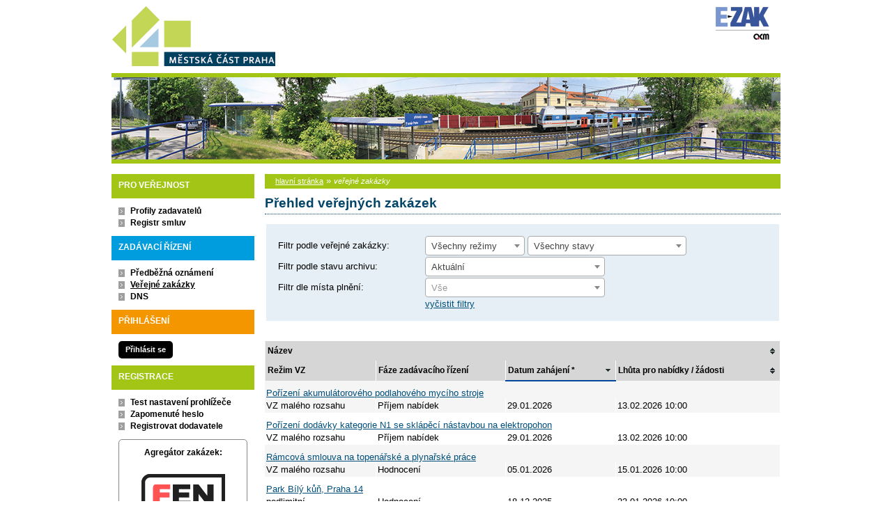

--- FILE ---
content_type: text/html; charset=UTF-8
request_url: https://ezak.praha14.cz/contract_index.html
body_size: 9049
content:
<!DOCTYPE html>
<html lang="cs">
  <head>
    <meta charset="UTF-8">
    <meta http-equiv="X-UA-Compatible" content="IE=edge" />
    <meta name="robots" content="" />
    <meta name="keywords" content="" />
    <meta name="description" content="" />
    <meta name="author" content="QCM, s.r.o." />
    <title>Veřejné zakázky - E-ZAK Praha 14</title>

    <script type="text/javascript" src="https://ezak.praha14.cz/js/libs/jquery/dist/jquery.min.js?5.8.8.0-1"></script>
    <script type="text/javascript" src="https://ezak.praha14.cz/js/main.js?5.8.8.0-1"></script>
    <script type="text/javascript">
      mainStrings.ERR_DATA_LOAD_FAILED = 'Neplatná operace. Pokud se problém opakuje, prosíme, kontaktujte provozovatele systému s popisem postupu, při kterém k problému došlo. Děkujeme.';
      mainStrings.PERMISSION_DENIED = 'Na tuto akci nemáte dostatečná oprávnění.';
      mainStrings.ERR_PROLONG_SESSION_FAILED = 'Nepodařilo se prodloužit sezení, proveďte nějakou akci, jinak dojde k odhlášení!';
      mainStrings.INFO_END_OF_SESSION = '!!! Blíží se konec Vašeho sezení !!!';
      mainStrings.SELECT2_CLEAR = 'Smazat';
      mainStrings.SELECT2_CHOOSE = 'Vyberte';
      mainStrings.SELECT2_ALL_SELECT_TO_RESTRICT = 'Vše, pro omezení vyberte...';
      mainStrings.SHOW_CALENDAR = 'zobrazit kalendář';
      mainStrings.WAITING_SUBMIT_DEFAULT_TEXT = 'Probíhá přenos dat';
      mainStrings.WAITING_LOAD_DEFAULT_TEXT = 'Probíhá načítání dat';
      mainStrings.MAX_FILE_SIZE_EXCEEDED = 'Zvolený soubor překračuje maximální možnou velikost.';
      mainStrings.MAX_DMS_FILE_SIZE_EXCEEDED = 'Zvolený soubor překračuje maximální možnou velikost, kterou je možné odeslat do spisové služby';
      mainStrings.FILE_SIZE_IS_ZERO = 'Nelze připojit prázdný soubor. Prosím zkontrolujte obsah souboru a proveďte akci znovu s neprázdným souborem.';
      mainStrings.FILE_EXTENSION_NOT_ALLOWED = 'Soubor má nepřípustný formát. Nahrát lze pouze soubory s příponou ';
      mainStrings.DMS_FILE_VERSION_NOT_SENT = 'POZOR! Předchozí verze souboru nebyla odeslána do spisové služby.';
      mainStrings.SEARCH_QUERY_TOO_LONG = 'Vyhledávací dotaz je příliš dlouhý, omezte prosím počet nebo délku vyhledávacích kritérií.';
      mainStrings.DATE_INVALID_USE_CALENDAR = 'Neplatné datum, použijte kalendář.';
      mainStrings.SANCTION_LIST_ERROR = 'Vyhodnocení rizik subjektu je možné pouze pro české společnosti s vyplněným platným IČO.';
      mainStrings.TODAY = 'Dnes';
      mainStrings.FILTER = 'Filtr';
      mainStrings.FILTER_RESET = 'Reset filtrů';
      mainStrings.FILTER_UPDATE = 'Filtrovat';
      mainStrings.TOTAL_RECORDS_COUNT = 'Celkový počet záznamů';
      mainStrings.FILTERED_RECORDS_COUNT = 'Filtrovaný počet záznamů';
      mainStrings.CONFIRM = 'Použít';
      mainStrings.COPY = 'zkopírovat';
      mainStrings.YES = 'ano';
      mainStrings.NO = 'ne';
      mainStrings.COPIED_TO_CLIPBOARD = 'Zkopírováno do schránky';
      actualLanguage = 'cs';
      redirectBackRequestKey = 'redirectBack';
      isJsValidationEnabled = !!'1';
      REQUEST_URI_MAX_LENGTH = 2048;
      MESSAGE_TYPE_WARNING = 'warning';
      MESSAGE_TYPE_INFO = 'info';
      MESSAGE_TYPE_SUCCESS = 'success';
      MESSAGE_TYPE_ERROR = 'error';
      MESSAGE_TYPE_RECOMMEND = 'recommend';
      MESSAGE_TYPE_CONFIRM = 'confirm';
    </script>
    <script type="text/javascript" src='https://ezak.praha14.cz/js/libs/jquery-titlealert/jquery.titlealert.min.js?5.8.8.0-1'></script>
    <script type="text/javascript" src='https://ezak.praha14.cz/js/init.js?5.8.8.0-1'></script>


      <link href="https://ezak.praha14.cz/theme/images/favicon.ico" rel="SHORTCUT ICON" />

      <link rel="stylesheet" href="https://ezak.praha14.cz/theme/styles/main.css?5.8.8.0-1" type="text/css" media="screen, projection" />

          <link rel="stylesheet" href="https://ezak.praha14.cz/theme/styles/print.css?5.8.8.0-1" type="text/css" media="print" />
    
    <link rel="stylesheet" href="https://ezak.praha14.cz/js/libs/flatpickr/dist/flatpickr.css?5.8.8.0-1">
    <script src="https://ezak.praha14.cz/js/libs/flatpickr/dist/flatpickr.js?5.8.8.0-1"></script>
    <script src="https://ezak.praha14.cz/js/libs/flatpickr/dist/plugins/scrollPlugin.js?5.8.8.0-1"></script>
    <link rel="stylesheet" href="https://ezak.praha14.cz/js/libs/shortcut-buttons-flatpickr/dist/themes/light.css?5.8.8.0-1">
    <script src="https://ezak.praha14.cz/js/libs/shortcut-buttons-flatpickr/dist/shortcut-buttons-flatpickr.js?5.8.8.0-1"></script>
          <script src="https://ezak.praha14.cz/js/libs/flatpickr/dist/l10n/cs.js?5.8.8.0-1"></script>
    
    
    <link href='https://ezak.praha14.cz/js/libs/qtip2/dist/jquery.qtip.min.css?5.8.8.0-1' rel='stylesheet' />
    <script type="text/javascript" src='https://ezak.praha14.cz/js/libs/qtip2/dist/jquery.qtip.min.js?5.8.8.0-1'></script>

    <link href='https://ezak.praha14.cz/js/libs/select2/dist/css/select2.min.css?5.8.8.0-1' rel='stylesheet' />
    <script type="text/javascript" src='https://ezak.praha14.cz/js/libs/select2/dist/js/select2.min.js?5.8.8.0-1'></script>
    <script type="text/javascript" src='https://ezak.praha14.cz/js/libs/select2/dist/js/i18n/cs.js?5.8.8.0-1'></script>

    
    <script type="text/javascript" src="https://ezak.praha14.cz/js/libs/parsleyjs/dist/parsley.min.js?5.8.8.0-1"></script>
    <script type="text/javascript" src="https://ezak.praha14.cz/js/libs/parsleyjs/dist/i18n/cs.js?5.8.8.0-1"></script>
    <script type="text/javascript" src="https://ezak.praha14.cz/js/parsleyExtras.js?5.8.8.0-1"></script>

    
    <link rel="stylesheet" href="https://ezak.praha14.cz/js/tablesorter/tablesorter.theme.notheme.css?5.8.8.0-1" type="text/css" media="screen, projection" />
    <script type="text/javascript" src="https://ezak.praha14.cz/js/libs/tablesorter/dist/js/jquery.tablesorter.min.js?5.8.8.0-1"></script>
    <script type="text/javascript" src="https://ezak.praha14.cz/js/libs/tablesorter/dist/js/widgets/widget-filter.min.js?5.8.8.0-1"></script>
    <script type="text/javascript" src="https://ezak.praha14.cz/js/libs/tablesorter/dist/js/widgets/widget-stickyHeaders.min.js?5.8.8.0-1"></script>
    <script type="text/javascript" src="https://ezak.praha14.cz/js/tablesorter/jquery.alphanumericsort.js?5.8.8.0-1"></script>

    <script type="text/javascript">
                        initQTips();
      initFlatpickrs('cs');
      initParsley();
      initAjaxSubmit();
      initSelects2('cs');
      initFormWaitings();
      initFormRedirectBack('/contract_index.html');
      initAutofocusedInputs();
      initBlockCopyButtons();
      tablesorter.customizeOnLoad();
      initResizableStickyTables();
    
        </script>

    
  </head>

  <body id="dus">
  <div id="page">
    <div id="head">
      <p class="hidden">
        <a href="#cnt" title="Přejít na obsah [klávesová zkratka Alt+S]" accesskey="s">obsah</a> |
        <a href="#foot" title="Přejít na zápatí">zápatí</a>
      </p>

      <a id="nav" title="Navigace"></a>
      <div id="head-title">
        <h1><a href="/" title="Městská část Praha 14, její příspěvkové organizace a společnost Správa majetku Praha 14, a.s" tabindex="1">Městská část Praha 14, její příspěvkové organizace a společnost Správa majetku Praha 14, a.s<span id="erb" ></span></a></h1>
        <a href="https://www.ezak.cz" class="ezak_logo" title="E-ZAK verze 5"><span class="hidden">www.ezak.cz</span></a>
      </div>

      
    </div>

    <div id="body">

        <div id="menu-left">

            <div id="pro-verejnost" class="hmenu">Pro veřejnost</div>
  <ul class="menu">
          <li >
        <a href="profile_index.html" title="přehled profilů zadavatelů"
                >Profily zadavatelů</a>
      </li>
          <li >
        <a href="agreement_index.html" title="přehled smluv"
                  onclick="setWaiting(true);"
                >Registr smluv</a>
      </li>
      </ul>
            <div id="zadavaci-rizeni" class="hmenu">Zadávací řízení</div>
  <ul class="menu">
          <li >
        <a href="advice_index.html" title="přehled předběžných oznámení"
                  onclick="setWaiting(true);"
                >Předběžná oznámení</a>
      </li>
          <li class="active">
        <a href="contract_index.html" title="přehled veřejných zakázek"
                  onclick="setWaiting(true);"
                >Veřejné zakázky</a>
      </li>
          <li >
        <a href="dns_index.html" title="přehled dynamických nákupních systémů"
                  onclick="setWaiting(true);"
                >DNS</a>
      </li>
      </ul>
                                                  
  <div id="prihlaseni" class="hmenu">Přihlášení</div>
  <div class="form">
    <a class="nowrap" onclick="return modalWindowSmallProcessDataAndShow('auth_logindialog.html?redirect=%2Fcontract_index.html');" id="login-submit">Přihlásit se</a>
  </div>
  <div class="cleaner"></div>

            <div id="registrace" class="hmenu">Registrace</div>
  <ul class="menu-1">
    <li >
      <a title="test nastavení prohlížeče" href="test_index.html">Test nastavení prohlížeče</a>
    </li>
    <li >
      <a title="zapomenuté heslo" href="registrace_forgotpasswd.html">Zapomenuté heslo</a>
    </li>
    <li >
      <a title="registrace dodavatele" href="registrace.html">Registrovat dodavatele</a>
    </li>
  </ul>
              
    
    
    
          <div class="fencdd">

        <div class="fen-banner">Agregátor zakázek:</div> <br />

        <a href="https://www.fen.cz" class="nodecoration" target="_blank" title="[v novém okně] FEN">
          <div id="fen-logo">FEN</div>
        </a>

        <a href="https://www.fen.cz" class="nodecoration" target="_blank" title="[v novém okně] FEN CDD">
          <div id="cdd-logo">FEN CDD</div>
        </a>
      </div>
    
  </div>

  <script type="text/javascript">

    var menuFunctions = {
      setUnreadMessagesCounts: function () {
        $.ajax({
          type: "POST",
          url: "message_unreadCounts.html",
          dataType: "json",
          async: true,
          success: function (response) {
            menuFunctions.setUnreadMessagesData(response);
          },
          error: function () {
            menuFunctions.setUnreadMessagesData({});
          }
        });
      },
      setUnreadMessagesData: function (data) {
        var messagesCountElem = $("#messagesIncomingCount");
        var cMessagesCountElem = $("#cmessagesIncomingCount");
        if (jQuery.isEmptyObject(data) || typeof data.messages == "undefined" || data.messages == 0) {
          messagesCountElem.html(null);
        } else {
          messagesCountElem.html("(" + data.messages + ")");
        }
        if (jQuery.isEmptyObject(data) || typeof data.cmessages == "undefined" || data.cmessages == 0) {
          cMessagesCountElem.html(null);
        } else {
          cMessagesCountElem.html("(" + data.cmessages + ")");
        }
      }
    };

    
  </script>

      <p class="hidden">
        <a href="#nav" title="Přejít na navigaci">navigace</a> |
        <a href="#foot" title="Přejít na zápatí">zápatí</a>
      </p>

      <a id="cnt" title="Obsah"></a>
      <div id="content-first">

                  <div class="breadcrumb">
            <a href="/">hlavní stránka</a> &#187;
                                          <i>veřejné zakázky</i>
                                    </div>
        
        
        
                                
        
        
        
        <div class="modalWindow noprint" id="modalWindow_logout_alert">
  <div class="page_shade"></div>
  <div class="dialog">
    <div class="dialog_window" id="dialog_window_logout_alert">
      <div class="dialog_handle">
        <div class="dialog_title" id="div_title_logout_alert">Bezpečnostní upozornění</div>
        <div class="dialog_close" title="Zavřít" onclick="modalWindows.hide('modalWindow_logout_alert');">x</div>
      </div>
      <div class="dialog_body" id="div_head_logout_alert">
        <h4 class="center">Blíží se konec Vašeho sezení. Pokud neprovedete v následující minutě žádnou akci, budete automaticky odhlášen(a).</h4><br /><br />
        <input type="submit" class="submit" name="prolong" title="prodloužit sezení" value="prodloužit sezení" onclick="prolongSession('476026ba7a200276b7a1da4e33778e22');"/>
      </div>
    </div>
  </div>
</div>


        <div class="modalWindow noprint" id="modalWindowAlertOrConfirm">
  <div class="page_shade"></div>
  <div class="dialog">
    <div class="dialog_window">
      <div class="dialog_handle">
        <div class="dialog_title" id="modalWindowAlertOrConfirm_title"></div>
        <div class="dialog_close" qtip qtip-text="Zavřít (Esc)" onclick="return modalWindows.alertOrConfirmHide();">x</div>
      </div>
      <div class="dialog_body" id="modalWindowAlertOrConfirm_head" onchange="modalWindows.alertOrConfirmResizeByContent();"></div>
    </div>
  </div>
</div>



<script type="text/javascript">

  alertModalProcess = function (message, type, customTitle) {
    var modalContent = $('  <div>\n    <div class=\"modalAlertOrConfirmTitle\"><\/div>\n    <fieldset>\n      <div id=\"modalAlertContent\"><\/div>\n      <div class=\"cleaner\"><\/div>\n      <div class=\"center\">\n        <a onclick=\"return modalWindows.alertOrConfirmHide();\" class=\"button-create\">OK<\/a>\n      <\/div>\n    <\/fieldset>\n  <\/div>\n');
    switch (type) {
      case MESSAGE_TYPE_INFO:
        modalContent.find('fieldset').addClass('info_msg');
        modalContent.find('.modalAlertOrConfirmTitle').html('Info');
        break;
      case MESSAGE_TYPE_ERROR:
        modalContent.find('fieldset').addClass('err_msg');
        modalContent.find('.modalAlertOrConfirmTitle').html('Chyba');
        break;
      case MESSAGE_TYPE_SUCCESS:
        modalContent.find('fieldset').addClass('succ_msg');
        modalContent.find('.modalAlertOrConfirmTitle').html('Info');
        break;
      case MESSAGE_TYPE_RECOMMEND:
        modalContent.find('fieldset').addClass('recommend_msg');
        modalContent.find('.modalAlertOrConfirmTitle').html('Doporučení');
        break;
      default:
        modalContent.find('fieldset').addClass('warn_msg');
        modalContent.find('.modalAlertOrConfirmTitle').html('Upozornění');
        break;
    }
    if (message.indexOf('modalAlertOrConfirmTitle') >= 0) { // obsahuje html s class pro title
      var titleElement = $(message).find('.modalAlertOrConfirmTitle').first();
      modalContent.find('.modalAlertOrConfirmTitle').text(titleElement.html());
    }
    if (typeof customTitle != 'undefined' && customTitle != null) {
      modalContent.find('.modalAlertOrConfirmTitle').text(customTitle);
    }
    modalContent.find("#modalAlertContent").html(message);
    modalWindows.alertOrConfirmSetContent(modalContent);
    return modalWindows.alertOrConfirmShow('modalWindow_smallest');
  }

  confirmModalProcess = function (message, confirmUrlRedirectOrCallbackFnc, customTitle, confirmButtonName, cancelButtonName, type) {
    var modalContent = $('  <div>\n    <div class=\"modalAlertOrConfirmTitle\"><\/div>\n    <fieldset>\n      <div id=\"modalConfirmContent\"><\/div>\n      <div class=\"cleaner\"><\/div>\n      <div>\n        <a href=\"\" id=\"modalConfirmButton\" onclick=\"setWaiting(true); modalWindows.alertOrConfirmHide();\" class=\"button-create\">OK<\/a>\n        <a id=\"modalCancelButton\" onclick=\"return modalWindows.alertOrConfirmHide();\" class=\"button-create\">zpět<\/a>\n      <\/div>\n    <\/fieldset>\n  <\/div>\n');
    switch (type) {
      case MESSAGE_TYPE_WARNING:
        modalContent.find('fieldset').addClass('warn_msg');
        modalContent.find('.modalAlertOrConfirmTitle').html('Upozornění');
        break;
      case MESSAGE_TYPE_ERROR:
        modalContent.find('fieldset').addClass('err_msg');
        modalContent.find('.modalAlertOrConfirmTitle').html('Chyba');
        break;
      case MESSAGE_TYPE_SUCCESS:
        modalContent.find('fieldset').addClass('succ_msg');
        modalContent.find('.modalAlertOrConfirmTitle').html('Info');
        break;
      case MESSAGE_TYPE_RECOMMEND:
        modalContent.find('fieldset').addClass('recommend_msg');
        modalContent.find('.modalAlertOrConfirmTitle').html('Doporučení');
        break;
      case MESSAGE_TYPE_INFO:
        modalContent.find('fieldset').addClass('info_msg');
        modalContent.find('.modalAlertOrConfirmTitle').html('Info');
        break;
      case MESSAGE_TYPE_CONFIRM:
      default:
        modalContent.find('fieldset').addClass('confirm_msg');
        modalContent.find('.modalAlertOrConfirmTitle').html('Potvrzení');
        break;
    }

    if (typeof confirmUrlRedirectOrCallbackFnc == 'function') {
        modalContent.find('#modalConfirmButton').on('click', function () {
        confirmUrlRedirectOrCallbackFnc();
        return false;
      });
    } else {
      modalContent.find('#modalConfirmButton').prop('href', confirmUrlRedirectOrCallbackFnc);
    }
    if (typeof confirmButtonName != 'undefined' && confirmButtonName != null) {
      modalContent.find('#modalConfirmButton').text(confirmButtonName);
    }
    if (typeof cancelButtonName != 'undefined' && cancelButtonName != null) {
      modalContent.find('#modalCancelButton').text(cancelButtonName);
    }
    if (message.indexOf('modalAlertOrConfirmTitle') >= 0) { // obsahuje html s class title
      var titleElement = $(message).find('.modalAlertOrConfirmTitle').first();
      modalContent.find('.modalAlertOrConfirmTitle').text(titleElement.html());
    }
    if (typeof customTitle != 'undefined' && customTitle != null) {
      modalContent.find('.modalAlertOrConfirmTitle').text(customTitle);
    }
    modalContent.find("#modalConfirmContent").html(message);
    modalWindows.alertOrConfirmSetContent(modalContent);
    return modalWindows.alertOrConfirmShow('modalWindow_small');
  }
</script>

        <div class="modalWindow noprint" id="modalWindow">
  <div class="page_shade"></div>
  <div class="dialog">
    <div class="dialog_window">
      <div class="dialog_handle">
        <div class="dialog_title" id="modalWindow_title"></div>
        <div class="dialog_close" id="dialog_close_button" qtip qtip-text="Zavřít (Esc)" onclick="return modalWindowHide();">x</div>
      </div>
      <div class="dialog_body" id="modalWindow_head" onchange="modalWindows.resizeByContent();"></div>
    </div>
  </div>
</div>
<div class="modalWindow noprint" id="modalWindowFloating">
  <div class="dialog_window">
    <div class="dialog_handle">
      <div class="dialog_title" id="modalWindowFloating_title"></div>
      <div class="dialog_close" id="dialog_close_button" qtip qtip-text="Zavřít" onclick="return modalWindows.floatingHide();">x</div>
    </div>
    <div class="dialog_body" id="modalWindowFloating_head" onchange="modalWindows.floatingResizeByContent();"></div>
  </div>
</div>


<script type="text/javascript">

  floatingModalProcess = function (message, type, allowClose, customTitle) {
    var modalContent = $('  <div>\n    <div class=\"floatingTitle\"><\/div>\n    <fieldset>\n      <div id=\"floatingContent\"><\/div>\n      <div class=\"cleaner\"><\/div>\n    <\/fieldset>\n  <\/div>\n');
    switch (type) {
      case MESSAGE_TYPE_INFO:
        modalContent.find('fieldset').addClass('info_msg');
        modalContent.find('.floatingTitle').html('Info');
        break;
      case MESSAGE_TYPE_ERROR:
        modalContent.find('fieldset').addClass('err_msg');
        modalContent.find('.floatingTitle').html('Chyba');
        break;
      case MESSAGE_TYPE_SUCCESS:
        modalContent.find('fieldset').addClass('succ_msg');
        modalContent.find('.floatingTitle').html('Info');
        break;
      case MESSAGE_TYPE_RECOMMEND:
        modalContent.find('fieldset').addClass('recommend_msg');
        modalContent.find('.floatingTitle').html('Doporučení');
        break;
      default:
        modalContent.find('fieldset').addClass('warn_msg');
        modalContent.find('.floatingTitle').html('Upozornění');
        break;
    }
    if (message.indexOf('floatingTitle') >= 0) { // obsahuje html s class pro title
      var titleElement = $(message).find('.floatingTitle').first();
      modalContent.find('.floatingTitle').text(titleElement.html());
    }
    if (typeof customTitle != 'undefined' && customTitle != null) {
      modalContent.find('.floatingTitle').text(customTitle);
    }
    modalContent.find("#floatingContent").html(message);
    modalWindows.floatingSetContent(modalContent);
    return modalWindows.floatingShow(allowClose);
  }
</script>



        <div id="centerBlock"><h2>Přehled veřejných zakázek</h2>

<form action="contract_index.html" method="get" id="form_contract_filter" waiting-submit>
      <fieldset class="center">
    <table class="filter">
            <tr>
        <th><label for="type">Filtr podle veřejné zakázky:</label></th>
        <td>
          <select name="type" id="type" class="select" onchange="$('#form_contract_filter').submit();" select2>
            <option value="all" selected="selected">Všechny režimy</option>
            <option value="NAD">nadlimitní</option>
            <option value="POD">podlimitní</option>
            <option value="ZMR">VZ malého rozsahu</option>
            <option value="MRZ">mimo režim ZZVZ</option>
          </select>
          <select name="state" class="select" onchange="$('#form_contract_filter').submit();" select2>
            <option value="all"             selected="selected">Všechny stavy</option>
                        <option value="active"   >Probíhající</option>
            <option value="finished" >Ukončené</option>
            <option disabled="disabled">──────────</option>
                        <option value="INTEREST"  >Projevení předběžného zájmu</option>
            <option value="INIT_QUAL"  >Výzva k podání žádostí o účast</option>
            <option value="QUALIFY"   >Prokazování kvalifikace</option>
                          <option value="POFFERS"   >Příjem žádostí o účast v DNS</option>
                        <option value="EVAL_QUAL" >Hodnocení kvalifikace</option>
                          <option value="POFF_ADV"  >Posouzení žádostí o účast v DNS</option>
                        <option value="INITOFFERS">Příjem předběžných nabídek</option>
            <option value="OFFERS"    >Příjem nabídek</option>
            <option value="DEALING"   >V jednání</option>
                        <option value="EVALUATION">Hodnocení</option>
            <option value="EVALUATED" >Vyhodnoceno</option>
            <option value="ASSIGNING"  >Zadávání</option>
            <option value="ASSIGNED"  >Zadáno</option>
            <option value="ORD_ASSIGN"  >Objednáno</option>
            <option value="CLOSED"      >Uzavřeno</option>
                        <option value="CANCELED"  >Zrušeno</option>
                      </select>
          <noscript><input type="submit" value="aplikovat filtr" class="f" /></noscript>
        </td>
      </tr>
      <tr>
        <th><label for="archive">Filtr podle stavu archivu:</label></th>
        <td>
          <select name="archive" id="archive" class="select width_250" onchange="$('#form_contract_filter').submit();" select2>
            <option value="ACTUAL" selected="selected">Aktuální</option>
            <option value="ARCHIVED" >Archivované (zobrazení může déle trvat)</option>
            <option value="ALL"  >Všechny (zobrazení může déle trvat)</option>
          </select>
        </td>
      </tr>
      <tr class="contract_place">
        <th><label for="contract_place">Filtr dle místa plnění:</label></th>
        <td>
          <select id="contract_place" name="contract_place"
                  onchange="$('#form_contract_filter').submit();"
                  select2 select2-allow-clear select2-width="258px" select2-placeholder="Vše">
            <option value=""></option>
                          <option class="region" value="CZ010"> Hlavní město Praha </option>
                              <option class="district" value="CZ0100"> Praha </option>
                                        <option class="region" value="CZ020"> Středočeský kraj </option>
                              <option class="district" value="CZ0201"> Benešov </option>
                              <option class="district" value="CZ0202"> Beroun </option>
                              <option class="district" value="CZ0203"> Kladno </option>
                              <option class="district" value="CZ0204"> Kolín </option>
                              <option class="district" value="CZ0205"> Kutná Hora </option>
                              <option class="district" value="CZ0206"> Mělník </option>
                              <option class="district" value="CZ0207"> Mladá Boleslav </option>
                              <option class="district" value="CZ0208"> Nymburk </option>
                              <option class="district" value="CZ0209"> Praha-východ </option>
                              <option class="district" value="CZ020A"> Praha-západ </option>
                              <option class="district" value="CZ020B"> Příbram </option>
                              <option class="district" value="CZ020C"> Rakovník </option>
                                        <option class="region" value="CZ031"> Jihočeský kraj </option>
                              <option class="district" value="CZ0311"> České Budějovice </option>
                              <option class="district" value="CZ0312"> Český Krumlov </option>
                              <option class="district" value="CZ0313"> Jindřichův Hradec </option>
                              <option class="district" value="CZ0314"> Písek </option>
                              <option class="district" value="CZ0315"> Prachatice </option>
                              <option class="district" value="CZ0316"> Strakonice </option>
                              <option class="district" value="CZ0317"> Tábor </option>
                                        <option class="region" value="CZ032"> Plzeňský kraj </option>
                              <option class="district" value="CZ0321"> Domažlice </option>
                              <option class="district" value="CZ0322"> Klatovy </option>
                              <option class="district" value="CZ0323"> Plzeň-město </option>
                              <option class="district" value="CZ0324"> Plzeň-jih </option>
                              <option class="district" value="CZ0325"> Plzeň-sever </option>
                              <option class="district" value="CZ0326"> Rokycany </option>
                              <option class="district" value="CZ0327"> Tachov </option>
                                        <option class="region" value="CZ041"> Karlovarský kraj </option>
                              <option class="district" value="CZ0411"> Cheb </option>
                              <option class="district" value="CZ0412"> Karlovy Vary </option>
                              <option class="district" value="CZ0413"> Sokolov </option>
                                        <option class="region" value="CZ042"> Ústecký kraj </option>
                              <option class="district" value="CZ0421"> Děčín </option>
                              <option class="district" value="CZ0422"> Chomutov </option>
                              <option class="district" value="CZ0423"> Litoměřice </option>
                              <option class="district" value="CZ0424"> Louny </option>
                              <option class="district" value="CZ0425"> Most </option>
                              <option class="district" value="CZ0426"> Teplice </option>
                              <option class="district" value="CZ0427"> Ústí nad Labem </option>
                                        <option class="region" value="CZ051"> Liberecký kraj </option>
                              <option class="district" value="CZ0511"> Česká Lípa </option>
                              <option class="district" value="CZ0512"> Jablonec nad Nisou </option>
                              <option class="district" value="CZ0513"> Liberec </option>
                              <option class="district" value="CZ0514"> Semily </option>
                                        <option class="region" value="CZ052"> Královéhradecký kraj </option>
                              <option class="district" value="CZ0521"> Hradec Králové </option>
                              <option class="district" value="CZ0522"> Jičín </option>
                              <option class="district" value="CZ0523"> Náchod </option>
                              <option class="district" value="CZ0524"> Rychnov nad Kněžnou </option>
                              <option class="district" value="CZ0525"> Trutnov </option>
                                        <option class="region" value="CZ053"> Pardubický kraj </option>
                              <option class="district" value="CZ0531"> Chrudim </option>
                              <option class="district" value="CZ0532"> Pardubice </option>
                              <option class="district" value="CZ0533"> Svitavy </option>
                              <option class="district" value="CZ0534"> Ústí nad Orlicí </option>
                                        <option class="region" value="CZ063"> Kraj Vysočina </option>
                              <option class="district" value="CZ0631"> Havlíčkův Brod </option>
                              <option class="district" value="CZ0632"> Jihlava </option>
                              <option class="district" value="CZ0633"> Pelhřimov </option>
                              <option class="district" value="CZ0634"> Třebíč </option>
                              <option class="district" value="CZ0635"> Žďár nad Sázavou </option>
                                        <option class="region" value="CZ064"> Jihomoravský kraj </option>
                              <option class="district" value="CZ0641"> Blansko </option>
                              <option class="district" value="CZ0642"> Brno-město </option>
                              <option class="district" value="CZ0643"> Brno-venkov </option>
                              <option class="district" value="CZ0644"> Břeclav </option>
                              <option class="district" value="CZ0645"> Hodonín </option>
                              <option class="district" value="CZ0646"> Vyškov </option>
                              <option class="district" value="CZ0647"> Znojmo </option>
                                        <option class="region" value="CZ071"> Olomoucký kraj </option>
                              <option class="district" value="CZ0711"> Jeseník </option>
                              <option class="district" value="CZ0712"> Olomouc </option>
                              <option class="district" value="CZ0713"> Prostějov </option>
                              <option class="district" value="CZ0714"> Přerov </option>
                              <option class="district" value="CZ0715"> Šumperk </option>
                                        <option class="region" value="CZ072"> Zlínský kraj </option>
                              <option class="district" value="CZ0721"> Kroměříž </option>
                              <option class="district" value="CZ0722"> Uherské Hradiště </option>
                              <option class="district" value="CZ0723"> Vsetín </option>
                              <option class="district" value="CZ0724"> Zlín </option>
                                        <option class="region" value="CZ080"> Moravskoslezský kraj </option>
                              <option class="district" value="CZ0801"> Bruntál </option>
                              <option class="district" value="CZ0802"> Frýdek-Místek </option>
                              <option class="district" value="CZ0803"> Karviná </option>
                              <option class="district" value="CZ0804"> Nový Jičín </option>
                              <option class="district" value="CZ0805"> Opava </option>
                              <option class="district" value="CZ0806"> Ostrava-město </option>
                                        <option class="region" value="CZZZZ"> Extra-Regio </option>
                              <option class="district" value="CZZZZZ"> Extra-Regio </option>
                                    </select>
        </td>
      </tr>
      <tr>
        <th></th>
        <td>
          <a href="?clearFilter" onclick="setWaiting(true);">vyčistit filtry</a>
        </td>
      </tr>
    </table>
  </fieldset>
</form>

<div class="list">
  <table class="row-tbody">
   <thead>
    <tr>
      <th colspan="4" class="tableOrder " onclick="window.location.href='/contract_index.html?orderby=name&direction=asc';" title="seřadit vzestupně">Název</th>    </tr>
        <tr>
      <th>Režim VZ</th>
      <th>Fáze zadávacího řízení</th>
      <th class="tableOrder  tableOrder-desc" onclick="window.location.href='/contract_index.html?orderby=date_start&direction=asc';" title="seřadit vzestupně">Datum zahájení *</th>      <th class="tableOrder " onclick="window.location.href='/contract_index.html?orderby=date_offers&direction=desc';" title="seřadit sestupně">Lhůta pro nabídky / žádosti</th>    </tr>
   </thead>
        <tbody class="o">
      <tr>
        <td colspan="4" class="row-separator-top">
                      <a href="contract_display_1331.html">
                              Pořízení akumulátorového podlahového mycího stroje
                          </a>
                  </td>
      </tr>
            <tr>
        <td>
          VZ malého rozsahu
        </td>
        <td>
          Příjem nabídek
        </td>
        <td>
          29.01.2026
        </td>
        <td>
                      13.02.2026 10:00
                  </td>
      </tr>
    </tbody>
        <tbody class="e">
      <tr>
        <td colspan="4" class="row-separator-top">
                      <a href="contract_display_1332.html">
                              Pořízení dodávky kategorie N1 se sklápěcí nástavbou na elektropohon
                          </a>
                  </td>
      </tr>
            <tr>
        <td>
          VZ malého rozsahu
        </td>
        <td>
          Příjem nabídek
        </td>
        <td>
          29.01.2026
        </td>
        <td>
                      13.02.2026 10:00
                  </td>
      </tr>
    </tbody>
        <tbody class="o">
      <tr>
        <td colspan="4" class="row-separator-top">
                      <a href="contract_display_1329.html">
                              Rámcová smlouva na topenářské a plynařské práce
                          </a>
                  </td>
      </tr>
            <tr>
        <td>
          VZ malého rozsahu
        </td>
        <td>
          Hodnocení
        </td>
        <td>
          05.01.2026
        </td>
        <td>
                      15.01.2026 10:00
                  </td>
      </tr>
    </tbody>
        <tbody class="e">
      <tr>
        <td colspan="4" class="row-separator-top">
                      <a href="contract_display_1327.html">
                              Park Bílý kůň, Praha 14
                          </a>
                  </td>
      </tr>
            <tr>
        <td>
          podlimitní
        </td>
        <td>
          Hodnocení
        </td>
        <td>
          18.12.2025
        </td>
        <td>
                      23.01.2026 10:00
                  </td>
      </tr>
    </tbody>
        <tbody class="o">
      <tr>
        <td colspan="4" class="row-separator-top">
                      <a href="contract_display_1326.html">
                              Úklid motoristických a nemotoristických komunikací na území městské části Praha 14
                          </a>
                  </td>
      </tr>
            <tr>
        <td>
          nadlimitní
        </td>
        <td>
          Zadáno
        </td>
        <td>
          27.10.2025
        </td>
        <td>
                      27.11.2025 10:00
                  </td>
      </tr>
    </tbody>
        <tbody class="e">
      <tr>
        <td colspan="4" class="row-separator-top">
                      <a href="contract_display_1323.html">
                              Zajištění ozvučení, osvětlení a video projekcí pro kulturní a sportovní akce pořádané MČ Praha 14
                          </a>
                  </td>
      </tr>
            <tr>
        <td>
          VZ malého rozsahu
        </td>
        <td>
          Zadáno
        </td>
        <td>
          23.10.2025
        </td>
        <td>
                      05.11.2025 10:00
                  </td>
      </tr>
    </tbody>
        <tbody class="o">
      <tr>
        <td colspan="4" class="row-separator-top">
                      <a href="contract_display_1325.html">
                              Zpracování objemové architektonické studie – Sportovní areál Čihadla - opakování
                          </a>
                  </td>
      </tr>
            <tr>
        <td>
          VZ malého rozsahu
        </td>
        <td>
          Zadáno
        </td>
        <td>
          30.09.2025
        </td>
        <td>
                      14.10.2025 14:00
                  </td>
      </tr>
    </tbody>
        <tbody class="e">
      <tr>
        <td colspan="4" class="row-separator-top">
                      <a href="contract_display_1324.html">
                              Posílení kybernetické bezpečnosti
                          </a>
                  </td>
      </tr>
            <tr>
        <td>
          nadlimitní
        </td>
        <td>
          Zadáno
        </td>
        <td>
          21.09.2025
        </td>
        <td>
                      30.10.2025 10:00
                  </td>
      </tr>
    </tbody>
        <tbody class="o">
      <tr>
        <td colspan="4" class="row-separator-top">
                      <a href="contract_display_1321.html">
                              Konfigurace a implementace bezpečnostních funkcí prostředí Microsoft
                          </a>
                  </td>
      </tr>
            <tr>
        <td>
          VZ malého rozsahu
        </td>
        <td>
          Zadáno
        </td>
        <td>
          28.08.2025
        </td>
        <td>
                      10.09.2025 10:00
                  </td>
      </tr>
    </tbody>
        <tbody class="e">
      <tr>
        <td colspan="4" class="row-separator-top">
                      <a href="contract_display_1320.html">
                              ZŠ Jahodnice
                          </a>
                  </td>
      </tr>
            <tr>
        <td>
          nadlimitní
        </td>
        <td>
          Zadáno
        </td>
        <td>
          08.08.2025
        </td>
        <td>
                      11.12.2025 12:00
                  </td>
      </tr>
    </tbody>
        <tbody class="o">
      <tr>
        <td colspan="4" class="row-separator-top">
                      <a href="contract_display_1318.html">
                              ​Vstupní a výstupní audit​
                          </a>
                  </td>
      </tr>
            <tr>
        <td>
          VZ malého rozsahu
        </td>
        <td>
          Zadáno
        </td>
        <td>
          01.08.2025
        </td>
        <td>
                      12.08.2025 10:00
                  </td>
      </tr>
    </tbody>
        <tbody class="e">
      <tr>
        <td colspan="4" class="row-separator-top">
                      <a href="contract_display_1319.html">
                              Penetrační testy
                          </a>
                  </td>
      </tr>
            <tr>
        <td>
          VZ malého rozsahu
        </td>
        <td>
          Zadáno
        </td>
        <td>
          01.08.2025
        </td>
        <td>
                      12.08.2025 10:00
                  </td>
      </tr>
    </tbody>
        <tbody class="o">
      <tr>
        <td colspan="4" class="row-separator-top">
                      <a href="contract_display_1316.html">
                              Technický dozor projektu Posílení kybernetické bezpečnosti Úřadu městské části Praha 14
                          </a>
                  </td>
      </tr>
            <tr>
        <td>
          VZ malého rozsahu
        </td>
        <td>
          Zadáno
        </td>
        <td>
          03.07.2025
        </td>
        <td>
                      14.07.2025 12:00
                  </td>
      </tr>
    </tbody>
        <tbody class="e">
      <tr>
        <td colspan="4" class="row-separator-top">
                      <a href="contract_display_1315.html">
                              Rámcová dohoda na opravy a údržbu budov ve správě SMP14 a.s. II.
                          </a>
                  </td>
      </tr>
            <tr>
        <td>
          podlimitní
        </td>
        <td>
          Zadáno
        </td>
        <td>
          12.06.2025
        </td>
        <td>
                      11.07.2025 10:00
                  </td>
      </tr>
    </tbody>
        <tbody class="o">
      <tr>
        <td colspan="4" class="row-separator-top">
                      <a href="contract_display_1306.html">
                              Generální oprava střechy objektu Pilská 5/9, 198 00, Praha 14
                          </a>
                  </td>
      </tr>
            <tr>
        <td>
          VZ malého rozsahu
        </td>
        <td>
          Zadáno
        </td>
        <td>
          10.04.2025
        </td>
        <td>
                      22.04.2025 09:00
                  </td>
      </tr>
    </tbody>
      </table>
      <i>* Počátek běhu lhůt pro VZ zahájené před 1.10.2016</i>
  
  
  <div class="pager">
    <span class="big">1</span> <a href="/contract_index.html?page=2" class="small">2</a> <a href="/contract_index.html?page=3" class="small">3</a> <a href="/contract_index.html?page=4" class="small">4</a> <a href="/contract_index.html?page=5" class="small">5</a> <a href="/contract_index.html?page=10" class="small">10</a>&nbsp;<a href="/contract_index.html?page=2" class="nav" title="následující stránka">&rsaquo;</a>&nbsp;<a href="/contract_index.html?page=18" class="nav" title="poslední stránka">&rsaquo;&rsaquo;</a>
  </div>

<input type="hidden" id="pagerCurrentPage" value="" />

<script type="text/javascript">

  /**
   * Vrátí aktuální pozici pageru i ve chvíli kliknutí na něj
   * @returns {int}
   */
  function getPagerPage() {
    return pager.getCurrentPage();
  }

  $(function () {
    if ($('.pager').find('.big').length === 1) { // nastaveni hodnoty dle aktivni stranky
      $("#pagerCurrentPage").val($('.pager').find('.big').html());
    }
    $('.pager a').on('click', function () { // kliknuti na pager, pretizeni pokud je nastaveno
      $("#pagerCurrentPage").val(pager.getPageFromUrl(this));
            return true;
    });
  });

  var pager = {

  /**
   * @returns {int}
   */
    getCurrentPage: function() {
      return $("#pagerCurrentPage").val();
    },

    /**
     * @param {Object} aElement
     * @returns {Number|parse.params.page}
     */
    getPageFromUrl: function(aElement) {
      var parse = parseURL($(aElement).attr('href'));
      var page = parse.params.page;
      if (!isNaN(page)) {
        return page;
      }
      return 1;
    }
  };

</script>
</div>
</div>
        <div id="winConfirmBg" style="display: none;">&nbsp;</div>
        <div id="winConfirm" style="display: none;"></div>
        <br /><br />
      </div>

      <p class="hidden">
        <a href="#nav" title="Přejít na navigaci">navigace</a> |
        <a href="#cnt" title="Přejít na obsah [klávesová zkratka Alt+S]">obsah</a>
      </p>

      <ul id="foot" title="Zápatí">
        <li>2006 &ndash; 2026 &copy; Městská část Praha 14, její příspěvkové organizace a společnost Správa majetku Praha 14, a.s</li>
                <li><a href="accessibility.html" title="Odkaz na prohlášení o přístupnosti">Prohlášení o přístupnosti</a></li>
        <li><a href="cookies.html" title="Informace o používání souborů cookies">Cookies</a></li>
        <li><a href="manual.html" title="">Manuály</a></li>
        <li class="last"><a href="https://ezak.cz/technicka-podpora" title="[v novém okně] Podpora a informace o E-ZAK" tabindex="704" class="new-window" onclick="window.open(this.href); return false;">QCM - Podpora</a></li>
      </ul>

    </div>
  </div>

  <div style="float: right;" id="calendar-container"></div>

  </body>


</html>
<!-- qcmmon state ok -->
